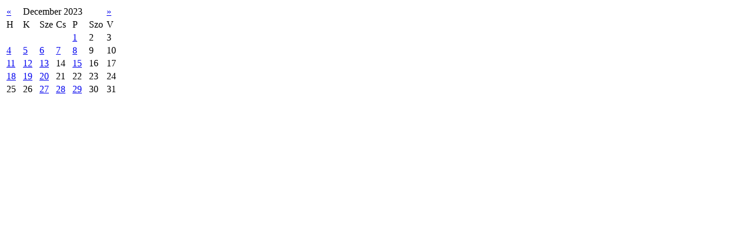

--- FILE ---
content_type: text/html; charset=UTF-8
request_url: https://rendezvenyvilag.hu/index.php?option=com_k2&view=itemlist&task=calendar&month=12&year=2023&Itemid=197
body_size: 236
content:
<table class="calendar">
<tr>
<td class="calendarNavMonthPrev"><a class="calendarNavLink" href="/index.php?option=com_k2&amp;view=itemlist&amp;task=calendar&amp;month=11&amp;year=2023&amp;Itemid=197">&laquo;</a></td>
<td class="calendarCurrentMonth" colspan="5">December 2023</td>
<td class="calendarNavMonthNext"><a class="calendarNavLink" href="/index.php?option=com_k2&amp;view=itemlist&amp;task=calendar&amp;month=1&amp;year=2024&amp;Itemid=197">&raquo;</a></td>
</tr>
<tr>
<td class="calendarDayName" style="width:14%">H</td>
<td class="calendarDayName" style="width:14%">K</td>
<td class="calendarDayName" style="width:14%">Sze</td>
<td class="calendarDayName" style="width:14%">Cs</td>
<td class="calendarDayName" style="width:14%">P</td>
<td class="calendarDayName" style="width:14%">Szo</td>
<td class="calendarDayName" style="width:14%">V</td>
</tr>
<tr>
<td class="calendarDateEmpty">&nbsp;</td>
<td class="calendarDateEmpty">&nbsp;</td>
<td class="calendarDateEmpty">&nbsp;</td>
<td class="calendarDateEmpty">&nbsp;</td>
<td class="calendarDateLinked"><a href="/esemenymenedzser-rss/itemlist/date/2023/12/1.html">1</a></td>
<td class="calendarDate">2</td>
<td class="calendarDate">3</td>
</tr>
<tr>
<td class="calendarDateLinked"><a href="/esemenymenedzser-rss/itemlist/date/2023/12/4.html">4</a></td>
<td class="calendarDateLinked"><a href="/esemenymenedzser-rss/itemlist/date/2023/12/5.html">5</a></td>
<td class="calendarDateLinked"><a href="/esemenymenedzser-rss/itemlist/date/2023/12/6.html">6</a></td>
<td class="calendarDateLinked"><a href="/esemenymenedzser-rss/itemlist/date/2023/12/7.html">7</a></td>
<td class="calendarDateLinked"><a href="/esemenymenedzser-rss/itemlist/date/2023/12/8.html">8</a></td>
<td class="calendarDate">9</td>
<td class="calendarDate">10</td>
</tr>
<tr>
<td class="calendarDateLinked"><a href="/esemenymenedzser-rss/itemlist/date/2023/12/11.html">11</a></td>
<td class="calendarDateLinked"><a href="/esemenymenedzser-rss/itemlist/date/2023/12/12.html">12</a></td>
<td class="calendarDateLinked"><a href="/esemenymenedzser-rss/itemlist/date/2023/12/13.html">13</a></td>
<td class="calendarDate">14</td>
<td class="calendarDateLinked"><a href="/esemenymenedzser-rss/itemlist/date/2023/12/15.html">15</a></td>
<td class="calendarDate">16</td>
<td class="calendarDate">17</td>
</tr>
<tr>
<td class="calendarDateLinked"><a href="/esemenymenedzser-rss/itemlist/date/2023/12/18.html">18</a></td>
<td class="calendarDateLinked"><a href="/esemenymenedzser-rss/itemlist/date/2023/12/19.html">19</a></td>
<td class="calendarDateLinked"><a href="/esemenymenedzser-rss/itemlist/date/2023/12/20.html">20</a></td>
<td class="calendarDate">21</td>
<td class="calendarDate">22</td>
<td class="calendarDate">23</td>
<td class="calendarDate">24</td>
</tr>
<tr>
<td class="calendarDate">25</td>
<td class="calendarDate">26</td>
<td class="calendarDateLinked"><a href="/esemenymenedzser-rss/itemlist/date/2023/12/27.html">27</a></td>
<td class="calendarDateLinked"><a href="/esemenymenedzser-rss/itemlist/date/2023/12/28.html">28</a></td>
<td class="calendarDateLinked"><a href="/esemenymenedzser-rss/itemlist/date/2023/12/29.html">29</a></td>
<td class="calendarDate">30</td>
<td class="calendarDate">31</td>
</tr>
</table>
